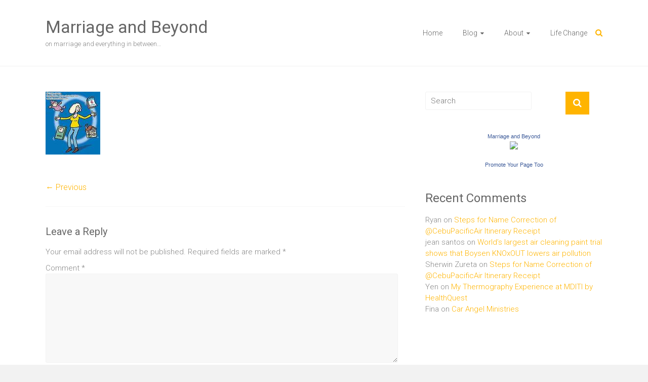

--- FILE ---
content_type: text/html; charset=UTF-8
request_url: https://www.marriageandbeyond.com/2008/07/20/todays-thoughts/attachment/1397/
body_size: 57203
content:
<!DOCTYPE html>
<html lang="en-US">
<head>
	<meta charset="UTF-8">
	<meta name="viewport" content="width=device-width, initial-scale=1">
	<link rel="profile" href="https://gmpg.org/xfn/11">
	<meta name='robots' content='index, follow, max-image-preview:large, max-snippet:-1, max-video-preview:-1' />

	<!-- This site is optimized with the Yoast SEO plugin v26.7 - https://yoast.com/wordpress/plugins/seo/ -->
	<title>- Marriage and Beyond</title>
	<link rel="canonical" href="https://www.marriageandbeyond.com/2008/07/20/todays-thoughts/attachment/1397/" />
	<meta property="og:locale" content="en_US" />
	<meta property="og:type" content="article" />
	<meta property="og:title" content="- Marriage and Beyond" />
	<meta property="og:url" content="https://www.marriageandbeyond.com/2008/07/20/todays-thoughts/attachment/1397/" />
	<meta property="og:site_name" content="Marriage and Beyond" />
	<meta property="og:image" content="https://www.marriageandbeyond.com/2008/07/20/todays-thoughts/attachment/1397" />
	<meta property="og:image:width" content="108" />
	<meta property="og:image:height" content="124" />
	<meta property="og:image:type" content="image/jpeg" />
	<meta name="twitter:card" content="summary_large_image" />
	<script type="application/ld+json" class="yoast-schema-graph">{"@context":"https://schema.org","@graph":[{"@type":"WebPage","@id":"https://www.marriageandbeyond.com/2008/07/20/todays-thoughts/attachment/1397/","url":"https://www.marriageandbeyond.com/2008/07/20/todays-thoughts/attachment/1397/","name":"- Marriage and Beyond","isPartOf":{"@id":"https://www.marriageandbeyond.com/#website"},"primaryImageOfPage":{"@id":"https://www.marriageandbeyond.com/2008/07/20/todays-thoughts/attachment/1397/#primaryimage"},"image":{"@id":"https://www.marriageandbeyond.com/2008/07/20/todays-thoughts/attachment/1397/#primaryimage"},"thumbnailUrl":"https://www.marriageandbeyond.com/wp-content/uploads/2008/07/images13.jpg","datePublished":"2008-07-20T08:02:19+00:00","breadcrumb":{"@id":"https://www.marriageandbeyond.com/2008/07/20/todays-thoughts/attachment/1397/#breadcrumb"},"inLanguage":"en-US","potentialAction":[{"@type":"ReadAction","target":["https://www.marriageandbeyond.com/2008/07/20/todays-thoughts/attachment/1397/"]}]},{"@type":"ImageObject","inLanguage":"en-US","@id":"https://www.marriageandbeyond.com/2008/07/20/todays-thoughts/attachment/1397/#primaryimage","url":"https://www.marriageandbeyond.com/wp-content/uploads/2008/07/images13.jpg","contentUrl":"https://www.marriageandbeyond.com/wp-content/uploads/2008/07/images13.jpg","width":108,"height":124},{"@type":"BreadcrumbList","@id":"https://www.marriageandbeyond.com/2008/07/20/todays-thoughts/attachment/1397/#breadcrumb","itemListElement":[{"@type":"ListItem","position":1,"name":"Home","item":"https://www.marriageandbeyond.com/"},{"@type":"ListItem","position":2,"name":"Today&#8217;s Thoughts","item":"https://www.marriageandbeyond.com/2008/07/20/todays-thoughts/"}]},{"@type":"WebSite","@id":"https://www.marriageandbeyond.com/#website","url":"https://www.marriageandbeyond.com/","name":"Marriage and Beyond","description":"on marriage and everything in between...","publisher":{"@id":"https://www.marriageandbeyond.com/#/schema/person/77fa4ccbe4408a030f8f46c3fe87f9ff"},"potentialAction":[{"@type":"SearchAction","target":{"@type":"EntryPoint","urlTemplate":"https://www.marriageandbeyond.com/?s={search_term_string}"},"query-input":{"@type":"PropertyValueSpecification","valueRequired":true,"valueName":"search_term_string"}}],"inLanguage":"en-US"},{"@type":["Person","Organization"],"@id":"https://www.marriageandbeyond.com/#/schema/person/77fa4ccbe4408a030f8f46c3fe87f9ff","name":"Jennie","image":{"@type":"ImageObject","inLanguage":"en-US","@id":"https://www.marriageandbeyond.com/#/schema/person/image/","url":"https://www.marriageandbeyond.com/wp-content/uploads/2008/07/images13.jpg","contentUrl":"https://www.marriageandbeyond.com/wp-content/uploads/2008/07/images13.jpg","width":108,"height":124,"caption":"Jennie"},"logo":{"@id":"https://www.marriageandbeyond.com/#/schema/person/image/"},"sameAs":["https://www.marriageandbeyond.com"]}]}</script>
	<!-- / Yoast SEO plugin. -->


<link rel='dns-prefetch' href='//fonts.googleapis.com' />
<link rel="alternate" type="application/rss+xml" title="Marriage and Beyond &raquo; Feed" href="https://www.marriageandbeyond.com/feed/" />
<link rel="alternate" type="application/rss+xml" title="Marriage and Beyond &raquo; Comments Feed" href="https://www.marriageandbeyond.com/comments/feed/" />
<link rel="alternate" type="application/rss+xml" title="Marriage and Beyond &raquo;  Comments Feed" href="https://www.marriageandbeyond.com/2008/07/20/todays-thoughts/attachment/1397/feed/" />
<link rel="alternate" title="oEmbed (JSON)" type="application/json+oembed" href="https://www.marriageandbeyond.com/wp-json/oembed/1.0/embed?url=https%3A%2F%2Fwww.marriageandbeyond.com%2F2008%2F07%2F20%2Ftodays-thoughts%2Fattachment%2F1397%2F" />
<link rel="alternate" title="oEmbed (XML)" type="text/xml+oembed" href="https://www.marriageandbeyond.com/wp-json/oembed/1.0/embed?url=https%3A%2F%2Fwww.marriageandbeyond.com%2F2008%2F07%2F20%2Ftodays-thoughts%2Fattachment%2F1397%2F&#038;format=xml" />
		<!-- This site uses the Google Analytics by MonsterInsights plugin v9.11.1 - Using Analytics tracking - https://www.monsterinsights.com/ -->
		<!-- Note: MonsterInsights is not currently configured on this site. The site owner needs to authenticate with Google Analytics in the MonsterInsights settings panel. -->
					<!-- No tracking code set -->
				<!-- / Google Analytics by MonsterInsights -->
		<style id='wp-img-auto-sizes-contain-inline-css' type='text/css'>
img:is([sizes=auto i],[sizes^="auto," i]){contain-intrinsic-size:3000px 1500px}
/*# sourceURL=wp-img-auto-sizes-contain-inline-css */
</style>
<link rel='stylesheet' id='scap.flashblock-css' href='https://www.marriageandbeyond.com/wp-content/plugins/compact-wp-audio-player/css/flashblock.css?ver=6.9' type='text/css' media='all' />
<link rel='stylesheet' id='scap.player-css' href='https://www.marriageandbeyond.com/wp-content/plugins/compact-wp-audio-player/css/player.css?ver=6.9' type='text/css' media='all' />
<style id='wp-emoji-styles-inline-css' type='text/css'>

	img.wp-smiley, img.emoji {
		display: inline !important;
		border: none !important;
		box-shadow: none !important;
		height: 1em !important;
		width: 1em !important;
		margin: 0 0.07em !important;
		vertical-align: -0.1em !important;
		background: none !important;
		padding: 0 !important;
	}
/*# sourceURL=wp-emoji-styles-inline-css */
</style>
<link rel='stylesheet' id='contact-form-7-css' href='https://www.marriageandbeyond.com/wp-content/plugins/contact-form-7/includes/css/styles.css?ver=6.1.4' type='text/css' media='all' />
<link rel='stylesheet' id='ample-bxslider-css' href='https://www.marriageandbeyond.com/wp-content/themes/ample/js/jquery.bxslider/jquery.bxslider.css?ver=4.1.2' type='text/css' media='all' />
<link rel='stylesheet' id='ample-google-fonts-css' href='//fonts.googleapis.com/css?family=Roboto%3A400%2C300&#038;ver=6.9' type='text/css' media='all' />
<link rel='stylesheet' id='ample-fontawesome-css' href='https://www.marriageandbeyond.com/wp-content/themes/ample/font-awesome/css/font-awesome.min.css?ver=4.7.0' type='text/css' media='all' />
<link rel='stylesheet' id='ample-style-css' href='https://www.marriageandbeyond.com/wp-content/themes/ample/style.css?ver=6.9' type='text/css' media='all' />
<script type="text/javascript" src="https://www.marriageandbeyond.com/wp-content/plugins/compact-wp-audio-player/js/soundmanager2-nodebug-jsmin.js?ver=6.9" id="scap.soundmanager2-js"></script>
<script type="text/javascript" src="https://www.marriageandbeyond.com/wp-includes/js/jquery/jquery.min.js?ver=3.7.1" id="jquery-core-js"></script>
<script type="text/javascript" src="https://www.marriageandbeyond.com/wp-includes/js/jquery/jquery-migrate.min.js?ver=3.4.1" id="jquery-migrate-js"></script>
<link rel="https://api.w.org/" href="https://www.marriageandbeyond.com/wp-json/" /><link rel="alternate" title="JSON" type="application/json" href="https://www.marriageandbeyond.com/wp-json/wp/v2/media/1397" /><link rel="EditURI" type="application/rsd+xml" title="RSD" href="https://www.marriageandbeyond.com/xmlrpc.php?rsd" />
<meta name="generator" content="WordPress 6.9" />
<link rel='shortlink' href='https://www.marriageandbeyond.com/?p=1397' />
			<meta property="fb:pages" content="153830756574" />
			<link rel="pingback" href="https://www.marriageandbeyond.com/xmlrpc.php"><style type="text/css">.recentcomments a{display:inline !important;padding:0 !important;margin:0 !important;}</style>		<style type="text/css">.main-navigation .menu>ul>li.current_page_ancestor,.main-navigation .menu>ul>li.current_page_item,.main-navigation .menu>ul>li:hover,.main-navigation ul.menu>li.current-menu-ancestor,.main-navigation ul.menu>li.current-menu-item,.main-navigation ul.menu>li:hover,blockquote,.services-header h2,.slider-button:hover,.portfolio-button:hover,.call-to-action-button:hover,.read-btn a:hover, .single-page p a:hover, .single-page p a:hover,.read-btn a{border-color :#ffb400}a,.big-slider .entry-title a:hover,.main-navigation :hover,
.main-navigation li.menu-item-has-children:hover>a:after,.main-navigation li.page_item_has_children:hover>a:after,.main-navigation ul li ul li a:hover,.main-navigation ul li ul li:hover>a,.main-navigation ul li.current-menu-ancestor a,.main-navigation ul li.current-menu-ancestor a:after,.main-navigation ul li.current-menu-item a,.main-navigation ul li.current-menu-item a:after,.main-navigation ul li.current-menu-item ul li a:hover,.main-navigation ul li.current_page_ancestor a,.main-navigation ul li.current_page_ancestor a:after,.main-navigation ul li.current_page_item a,.main-navigation ul li.current_page_item a:after,.main-navigation ul li:hover>a,.main-navigation ul.menu li.current-menu-ancestor ul li.current-menu-item> a,#secondary .widget li a,#tertiary .widget li a,.fa.search-top,.widget_service_block h5 a:hover,.single-post-content a,.single-post-content .entry-title a:hover,.single-header h2,.single-page p a,.single-service span i,#colophon .copyright-info a:hover,#colophon .footer-nav ul li a:hover,#colophon a:hover,.comment .comment-reply-link:before,.comments-area article header .comment-edit-link:before,.copyright-info ul li a:hover,.footer-widgets-area a:hover,.menu-toggle:before,a#scroll-up i{color:#ffb400}#site-title a:hover,.hentry .entry-title a:hover,#comments i,.comments-area .comment-author-link a:hover,.comments-area a.comment-edit-link:hover,.comments-area a.comment-permalink:hover,.comments-area article header cite a:hover,.entry-meta .fa,.entry-meta a:hover,.nav-next a,.nav-previous a,.next a,.previous a{color:#ffb400}.ample-button,button,input[type=button],input[type=reset],input[type=submit],.comments-area .comment-author-link span,.slide-next,.slide-prev,.header-post-title-container,.read-btn a:hover,.single-service:hover .icons,.moving-box a,.slider-button:hover,.portfolio-button:hover,.call-to-action-button:hover,.ample-button, input[type="reset"], input[type="button"], input[type="submit"], button{background-color:#ffb400}.ample-button:hover, input[type="reset"]:hover, input[type="button"]:hover, input[type="submit"]:hover, button:hover{background-color:#cd8200} .read-btn a:hover,.single-page p a:hover,.single-page p a:hover,.previous a:hover, .next a:hover,.tags a:hover,.fa.search-top:hover{color:#cd8200}.single-service:hover .icons, .moving-box a{background:rgba(255,180,0, 0.85)}.read-btn a:hover{color:#ffffff}.woocommerce ul.products li.product .onsale,.woocommerce span.onsale,.woocommerce #respond input#submit, .woocommerce a.button, .woocommerce button.button, .woocommerce input.button, .woocommerce #respond input#submit.alt, .woocommerce a.button.alt, .woocommerce button.button.alt, .woocommerce input.button.alt{ background-color: #ffb400;}.woocommerce ul.products li.product .price .amount, .entry-summary .price .amount,
	.woocommerce .woocommerce-message::before{color: #ffb400;} .woocommerce .woocommerce-message{border-top-color: #ffb400;}.better-responsive-menu .sub-toggle{background:#cd8200}</style>
		
<script type='text/javascript' src='https://www.marriageandbeyond.com/wp-content/plugins/wp-spamshield/js/jscripts.php'></script> 
</head>

<body data-rsssl=1 class="attachment wp-singular attachment-template-default single single-attachment postid-1397 attachmentid-1397 attachment-jpeg wp-embed-responsive wp-theme-ample  better-responsive-menu wide">


<div id="page" class="hfeed site">
	<a class="skip-link screen-reader-text" href="#main">Skip to content</a>

		<header id="masthead" class="site-header " role="banner">
		<div class="header">
			
			<div class="main-head-wrap inner-wrap clearfix">
				<div id="header-left-section">
										<div id="header-text" class="">
													<h3 id="site-title">
								<a href="https://www.marriageandbeyond.com/" title="Marriage and Beyond" rel="home">Marriage and Beyond</a>
							</h3>
													<p id="site-description">on marriage and everything in between&#8230;</p>
											</div>
				</div><!-- #header-left-section -->

				<div id="header-right-section">
					<nav id="site-navigation" class="main-navigation" role="navigation">
						<p class="menu-toggle"></p>
						<div class="menu-mab-container"><ul id="menu-mab" class="menu menu-primary-container"><li id="menu-item-16316" class="menu-item menu-item-type-custom menu-item-object-custom menu-item-home menu-item-16316"><a href="https://www.marriageandbeyond.com">Home</a></li>
<li id="menu-item-15055" class="menu-item menu-item-type-post_type menu-item-object-page menu-item-has-children menu-item-15055"><a href="https://www.marriageandbeyond.com/blog/">Blog</a>
<ul class="sub-menu">
	<li id="menu-item-15057" class="menu-item menu-item-type-post_type menu-item-object-page menu-item-15057"><a href="https://www.marriageandbeyond.com/philstar-unblogged-articles-by-marriage-and-beyond/">Philstar Unblogged</a></li>
</ul>
</li>
<li id="menu-item-15061" class="menu-item menu-item-type-post_type menu-item-object-page menu-item-has-children menu-item-15061"><a href="https://www.marriageandbeyond.com/about/">About</a>
<ul class="sub-menu">
	<li id="menu-item-15058" class="menu-item menu-item-type-post_type menu-item-object-page menu-item-15058"><a href="https://www.marriageandbeyond.com/contact/">Contact</a></li>
	<li id="menu-item-15059" class="menu-item menu-item-type-post_type menu-item-object-page menu-item-15059"><a href="https://www.marriageandbeyond.com/privacy-policy/">Privacy Policy</a></li>
</ul>
</li>
<li id="menu-item-15060" class="menu-item menu-item-type-post_type menu-item-object-page menu-item-15060"><a href="https://www.marriageandbeyond.com/life-change/">Life Change</a></li>
</ul></div>					</nav>
					<i class="fa fa-search search-top"></i>
					<div class="search-form-top">
						
<form action="https://www.marriageandbeyond.com/" class="search-form searchform clearfix" method="get">
   <div class="search-wrap">
      <input type="text" placeholder="Search" class="s field" name="s">
      <button class="search-icon" type="submit"></button>
   </div>
</form><!-- .searchform -->					</div>
				</div>
			</div><!-- .main-head-wrap -->
					</div><!-- .header -->
	</header><!-- end of header -->
	<div class="main-wrapper" id="main">

		
	<div class="single-page clearfix">
		<div class="inner-wrap">
			<div id="primary">
				<div id="content">

					
						
<article id="post-1397" class="post-1397 attachment type-attachment status-inherit hentry">
   
   
   <div class="entry-content">
      <p class="attachment"><a href='https://www.marriageandbeyond.com/wp-content/uploads/2008/07/images13.jpg'><img decoding="async" width="108" height="124" src="https://www.marriageandbeyond.com/wp-content/uploads/2008/07/images13.jpg" class="attachment-medium size-medium" alt="" /></a></p>
<div class="extra-hatom-entry-title"><span class="entry-title"></span></div>   </div>

   </article>
						
      <ul class="default-wp-page clearfix">
         <li class="previous"><a href='https://www.marriageandbeyond.com/2008/07/20/todays-thoughts/attachment/1396/'>&larr; Previous</a></li>
         <li class="next"></li>
      </ul>
   
						
						
						
<div id="comments" class="comments-area">

   
   
   
   	<div id="respond" class="comment-respond">
		<h3 id="reply-title" class="comment-reply-title">Leave a Reply <small><a rel="nofollow" id="cancel-comment-reply-link" href="/2008/07/20/todays-thoughts/attachment/1397/#respond" style="display:none;">Cancel reply</a></small></h3><form action="https://www.marriageandbeyond.com/wp-comments-post.php" method="post" id="commentform" class="comment-form"><p class="comment-notes"><span id="email-notes">Your email address will not be published.</span> <span class="required-field-message">Required fields are marked <span class="required">*</span></span></p><p class="comment-form-comment"><label for="comment">Comment <span class="required">*</span></label> <textarea id="comment" name="comment" cols="45" rows="8" maxlength="65525" required></textarea></p><p class="comment-form-author"><label for="author">Name <span class="required">*</span></label> <input id="author" name="author" type="text" value="" size="30" maxlength="245" autocomplete="name" required /></p>
<p class="comment-form-email"><label for="email">Email <span class="required">*</span></label> <input id="email" name="email" type="email" value="" size="30" maxlength="100" aria-describedby="email-notes" autocomplete="email" required /></p>
<p class="comment-form-url"><label for="url">Website</label> <input id="url" name="url" type="url" value="" size="30" maxlength="200" autocomplete="url" /></p>
<p class="form-submit"><input name="submit" type="submit" id="submit" class="submit" value="Post Comment" /> <input type='hidden' name='comment_post_ID' value='1397' id='comment_post_ID' />
<input type='hidden' name='comment_parent' id='comment_parent' value='0' />
</p><p style="display: none;"><input type="hidden" id="akismet_comment_nonce" name="akismet_comment_nonce" value="d712af8563" /></p>
<noscript><input type="hidden" name="JS04X7" value="NS1" /></noscript>
<noscript><p><strong>Currently you have JavaScript disabled. In order to post comments, please make sure JavaScript and Cookies are enabled, and reload the page.</strong> <a href="http://enable-javascript.com/" rel="nofollow external" >Click here for instructions on how to enable JavaScript in your browser.</a></p></noscript>
<p style="display: none !important;" class="akismet-fields-container" data-prefix="ak_"><label>&#916;<textarea name="ak_hp_textarea" cols="45" rows="8" maxlength="100"></textarea></label><input type="hidden" id="ak_js_1" name="ak_js" value="113"/><script>document.getElementById( "ak_js_1" ).setAttribute( "value", ( new Date() ).getTime() );</script></p></form>	</div><!-- #respond -->
	<p class="akismet_comment_form_privacy_notice">This site uses Akismet to reduce spam. <a href="https://akismet.com/privacy/" target="_blank" rel="nofollow noopener">Learn how your comment data is processed.</a></p></div><!-- #comments -->									</div>
							</div>

			
<div id="secondary" class="sidebar">
   <section id="search-3" class="widget widget_search">
<form action="https://www.marriageandbeyond.com/" class="search-form searchform clearfix" method="get">
   <div class="search-wrap">
      <input type="text" placeholder="Search" class="s field" name="s">
      <button class="search-icon" type="submit"></button>
   </div>
</form><!-- .searchform --></section><section id="text-347898415" class="widget widget_text">			<div class="textwidget"><center><!-- Facebook Badge START --><a href="http://www.facebook.com/pages/Marriage-and-Beyond/153830756574" title="Marriage and Beyond" target="_TOP" style="font-family: &quot;lucida grande&quot;,tahoma,verdana,arial,sans-serif; font-size: 11px; font-variant: normal; font-style: normal; font-weight: normal; color: #3B5998; text-decoration: none;">Marriage and Beyond</a><br/><a href="http://www.facebook.com/pages/Marriage-and-Beyond/153830756574" title="Marriage and Beyond" target="_TOP"><img src="https://badge.facebook.com/badge/153830756574.3186.541615195.png" width="120" height="247" style="border: 0px;" /></a><br/><a href="http://www.facebook.com/business/dashboard/" title="Make your own badge!" target="_TOP" style="font-family: &quot;lucida grande&quot;,tahoma,verdana,arial,sans-serif; font-size: 11px; font-variant: normal; font-style: normal; font-weight: normal; color: #3B5998; text-decoration: none;">Promote Your Page Too</a><!-- Facebook Badge END --></center></div>
		</section><section id="recent-comments-2" class="widget widget_recent_comments"><h3 class="widget-title">Recent Comments</h3><ul id="recentcomments"><li class="recentcomments"><span class="comment-author-link">Ryan</span> on <a href="https://www.marriageandbeyond.com/2013/01/14/steps-for-name-correction-of-cebu-pacific-itinerary-receipt/comment-page-1/#comment-757110">Steps for Name Correction of @CebuPacificAir Itinerary Receipt</a></li><li class="recentcomments"><span class="comment-author-link">jean santos</span> on <a href="https://www.marriageandbeyond.com/2009/11/13/world%e2%80%99s-largest-air-cleaning-paint-trial-shows-that-boysen-knoxout-lowers-air-pollution/comment-page-1/#comment-757109">World’s largest air cleaning paint trial shows that Boysen KNOxOUT lowers air pollution</a></li><li class="recentcomments"><span class="comment-author-link">Sherwin Zureta</span> on <a href="https://www.marriageandbeyond.com/2013/01/14/steps-for-name-correction-of-cebu-pacific-itinerary-receipt/comment-page-1/#comment-757108">Steps for Name Correction of @CebuPacificAir Itinerary Receipt</a></li><li class="recentcomments"><span class="comment-author-link">Yen</span> on <a href="https://www.marriageandbeyond.com/2018/02/02/my-thermography-experience-at-mditi-by-healthquest/comment-page-1/#comment-757105">My Thermography Experience at MDITI by HealthQuest</a></li><li class="recentcomments"><span class="comment-author-link">Fina</span> on <a href="https://www.marriageandbeyond.com/2008/02/04/car-angel-ministries/comment-page-1/#comment-757104">Car Angel Ministries</a></li></ul></section></div>
		</div><!-- .inner-wrap -->
	</div><!-- .single-page -->

	      </div><!-- .main-wrapper -->

      <footer id="colophon">
         <div class="inner-wrap">
            
<div class="footer-widgets-wrapper">
   <div class="footer-widgets-area clearfix">
      <div class="footer-box tg-one-fourth tg-column-odd">
         <section id="categories-3" class="widget widget_categories"><h5 class="widget-title">Categories</h5><form action="https://www.marriageandbeyond.com" method="get"><label class="screen-reader-text" for="cat">Categories</label><select  name='cat' id='cat' class='postform'>
	<option value='-1'>Select Category</option>
	<option class="level-0" value="1351">Advocacy</option>
	<option class="level-0" value="352">Arts &amp; Humanities</option>
	<option class="level-0" value="5205">automotive</option>
	<option class="level-0" value="2733">Baby Things</option>
	<option class="level-0" value="74">Baby Things Review</option>
	<option class="level-0" value="4764">Blog Giveaway</option>
	<option class="level-0" value="5535">Blogging</option>
	<option class="level-0" value="64">Book &amp; Movie Review</option>
	<option class="level-0" value="6101">Breastfeeding</option>
	<option class="level-0" value="6162">Budget</option>
	<option class="level-0" value="191">Business &amp; Economy</option>
	<option class="level-0" value="40">Celebration</option>
	<option class="level-0" value="31">Child Care</option>
	<option class="level-0" value="21">Commitment</option>
	<option class="level-0" value="431">Conflict</option>
	<option class="level-0" value="35">Controversial</option>
	<option class="level-0" value="116">Culture &amp; Environment</option>
	<option class="level-0" value="6143">Current Events</option>
	<option class="level-0" value="5283">Discipline</option>
	<option class="level-0" value="210">Education</option>
	<option class="level-0" value="408">Entertainment</option>
	<option class="level-0" value="1435">Events</option>
	<option class="level-0" value="6163">Faith</option>
	<option class="level-0" value="14">Family</option>
	<option class="level-0" value="6132">Family Pets</option>
	<option class="level-0" value="6144">Farming</option>
	<option class="level-0" value="6167">Finance</option>
	<option class="level-0" value="5203">Fitness</option>
	<option class="level-0" value="2070">Foodies/Restaurants</option>
	<option class="level-0" value="175">Friends</option>
	<option class="level-0" value="303">Gadgets, Computers &amp; Internet</option>
	<option class="level-0" value="2862">Guest Post</option>
	<option class="level-0" value="49">Health</option>
	<option class="level-0" value="6096">History</option>
	<option class="level-0" value="199">Home</option>
	<option class="level-0" value="5050">Home Decorating</option>
	<option class="level-0" value="779">Home Finances</option>
	<option class="level-0" value="5072">Home Improvement</option>
	<option class="level-0" value="6159">Home Life</option>
	<option class="level-0" value="516">Homeschool</option>
	<option class="level-0" value="6100">Hotels/Accommodation</option>
	<option class="level-0" value="6118">Inspirational</option>
	<option class="level-0" value="1408">kefir</option>
	<option class="level-0" value="4746">Kid Stuff</option>
	<option class="level-0" value="5258">Kid&#8217;s Health</option>
	<option class="level-0" value="6161">Kitchen</option>
	<option class="level-0" value="6097">Legal</option>
	<option class="level-0" value="6078">Lifestyle</option>
	<option class="level-0" value="20">Marriage</option>
	<option class="level-0" value="163">Meme</option>
	<option class="level-0" value="19">Milestones</option>
	<option class="level-0" value="509">Ministry</option>
	<option class="level-0" value="4721">Misc</option>
	<option class="level-0" value="174">music</option>
	<option class="level-0" value="4609">Nutrition</option>
	<option class="level-0" value="69">Parenting</option>
	<option class="level-0" value="6158">Pets</option>
	<option class="level-0" value="5973">PhilStar.com</option>
	<option class="level-0" value="16">photography</option>
	<option class="level-0" value="5">Pregnancy</option>
	<option class="level-0" value="5838">Promo</option>
	<option class="level-0" value="55">Recipes</option>
	<option class="level-0" value="5204">Recreation</option>
	<option class="level-0" value="267">Recreation &amp; Sports</option>
	<option class="level-0" value="120">relationships</option>
	<option class="level-0" value="2935">Science</option>
	<option class="level-0" value="192">Society &amp; Culture</option>
	<option class="level-0" value="42">Spirituality</option>
	<option class="level-0" value="6121">Sports</option>
	<option class="level-0" value="6099">Staycations</option>
	<option class="level-0" value="140">Survey</option>
	<option class="level-0" value="10">This &amp; That</option>
	<option class="level-0" value="682">Travel/Destinations</option>
	<option class="level-0" value="1">Uncategorized</option>
	<option class="level-0" value="4383">Weddings</option>
	<option class="level-0" value="6079">Wellness</option>
	<option class="level-0" value="592">Wordless Wednesday</option>
</select>
</form><script type="text/javascript">
/* <![CDATA[ */

( ( dropdownId ) => {
	const dropdown = document.getElementById( dropdownId );
	function onSelectChange() {
		setTimeout( () => {
			if ( 'escape' === dropdown.dataset.lastkey ) {
				return;
			}
			if ( dropdown.value && parseInt( dropdown.value ) > 0 && dropdown instanceof HTMLSelectElement ) {
				dropdown.parentElement.submit();
			}
		}, 250 );
	}
	function onKeyUp( event ) {
		if ( 'Escape' === event.key ) {
			dropdown.dataset.lastkey = 'escape';
		} else {
			delete dropdown.dataset.lastkey;
		}
	}
	function onClick() {
		delete dropdown.dataset.lastkey;
	}
	dropdown.addEventListener( 'keyup', onKeyUp );
	dropdown.addEventListener( 'click', onClick );
	dropdown.addEventListener( 'change', onSelectChange );
})( "cat" );

//# sourceURL=WP_Widget_Categories%3A%3Awidget
/* ]]> */
</script>
</section>      </div>
      <div class="footer-box tg-one-fourth tg-column-even">
         <section id="archives-2" class="widget widget_archive"><h5 class="widget-title">Archives</h5>		<label class="screen-reader-text" for="archives-dropdown-2">Archives</label>
		<select id="archives-dropdown-2" name="archive-dropdown">
			
			<option value="">Select Month</option>
				<option value='https://www.marriageandbeyond.com/2026/01/'> January 2026 </option>
	<option value='https://www.marriageandbeyond.com/2025/11/'> November 2025 </option>
	<option value='https://www.marriageandbeyond.com/2025/08/'> August 2025 </option>
	<option value='https://www.marriageandbeyond.com/2024/09/'> September 2024 </option>
	<option value='https://www.marriageandbeyond.com/2024/07/'> July 2024 </option>
	<option value='https://www.marriageandbeyond.com/2024/03/'> March 2024 </option>
	<option value='https://www.marriageandbeyond.com/2023/12/'> December 2023 </option>
	<option value='https://www.marriageandbeyond.com/2023/04/'> April 2023 </option>
	<option value='https://www.marriageandbeyond.com/2023/03/'> March 2023 </option>
	<option value='https://www.marriageandbeyond.com/2023/02/'> February 2023 </option>
	<option value='https://www.marriageandbeyond.com/2023/01/'> January 2023 </option>
	<option value='https://www.marriageandbeyond.com/2022/12/'> December 2022 </option>
	<option value='https://www.marriageandbeyond.com/2022/11/'> November 2022 </option>
	<option value='https://www.marriageandbeyond.com/2022/10/'> October 2022 </option>
	<option value='https://www.marriageandbeyond.com/2022/09/'> September 2022 </option>
	<option value='https://www.marriageandbeyond.com/2022/08/'> August 2022 </option>
	<option value='https://www.marriageandbeyond.com/2022/07/'> July 2022 </option>
	<option value='https://www.marriageandbeyond.com/2022/05/'> May 2022 </option>
	<option value='https://www.marriageandbeyond.com/2022/04/'> April 2022 </option>
	<option value='https://www.marriageandbeyond.com/2022/03/'> March 2022 </option>
	<option value='https://www.marriageandbeyond.com/2022/02/'> February 2022 </option>
	<option value='https://www.marriageandbeyond.com/2021/12/'> December 2021 </option>
	<option value='https://www.marriageandbeyond.com/2021/11/'> November 2021 </option>
	<option value='https://www.marriageandbeyond.com/2021/09/'> September 2021 </option>
	<option value='https://www.marriageandbeyond.com/2021/08/'> August 2021 </option>
	<option value='https://www.marriageandbeyond.com/2021/06/'> June 2021 </option>
	<option value='https://www.marriageandbeyond.com/2021/04/'> April 2021 </option>
	<option value='https://www.marriageandbeyond.com/2021/01/'> January 2021 </option>
	<option value='https://www.marriageandbeyond.com/2020/12/'> December 2020 </option>
	<option value='https://www.marriageandbeyond.com/2020/11/'> November 2020 </option>
	<option value='https://www.marriageandbeyond.com/2020/10/'> October 2020 </option>
	<option value='https://www.marriageandbeyond.com/2020/09/'> September 2020 </option>
	<option value='https://www.marriageandbeyond.com/2020/08/'> August 2020 </option>
	<option value='https://www.marriageandbeyond.com/2020/07/'> July 2020 </option>
	<option value='https://www.marriageandbeyond.com/2020/06/'> June 2020 </option>
	<option value='https://www.marriageandbeyond.com/2020/05/'> May 2020 </option>
	<option value='https://www.marriageandbeyond.com/2020/04/'> April 2020 </option>
	<option value='https://www.marriageandbeyond.com/2020/02/'> February 2020 </option>
	<option value='https://www.marriageandbeyond.com/2020/01/'> January 2020 </option>
	<option value='https://www.marriageandbeyond.com/2019/12/'> December 2019 </option>
	<option value='https://www.marriageandbeyond.com/2019/11/'> November 2019 </option>
	<option value='https://www.marriageandbeyond.com/2019/10/'> October 2019 </option>
	<option value='https://www.marriageandbeyond.com/2019/09/'> September 2019 </option>
	<option value='https://www.marriageandbeyond.com/2019/08/'> August 2019 </option>
	<option value='https://www.marriageandbeyond.com/2019/07/'> July 2019 </option>
	<option value='https://www.marriageandbeyond.com/2019/06/'> June 2019 </option>
	<option value='https://www.marriageandbeyond.com/2019/05/'> May 2019 </option>
	<option value='https://www.marriageandbeyond.com/2019/04/'> April 2019 </option>
	<option value='https://www.marriageandbeyond.com/2019/03/'> March 2019 </option>
	<option value='https://www.marriageandbeyond.com/2019/02/'> February 2019 </option>
	<option value='https://www.marriageandbeyond.com/2019/01/'> January 2019 </option>
	<option value='https://www.marriageandbeyond.com/2018/12/'> December 2018 </option>
	<option value='https://www.marriageandbeyond.com/2018/11/'> November 2018 </option>
	<option value='https://www.marriageandbeyond.com/2018/10/'> October 2018 </option>
	<option value='https://www.marriageandbeyond.com/2018/09/'> September 2018 </option>
	<option value='https://www.marriageandbeyond.com/2018/08/'> August 2018 </option>
	<option value='https://www.marriageandbeyond.com/2018/07/'> July 2018 </option>
	<option value='https://www.marriageandbeyond.com/2018/06/'> June 2018 </option>
	<option value='https://www.marriageandbeyond.com/2018/05/'> May 2018 </option>
	<option value='https://www.marriageandbeyond.com/2018/04/'> April 2018 </option>
	<option value='https://www.marriageandbeyond.com/2018/03/'> March 2018 </option>
	<option value='https://www.marriageandbeyond.com/2018/02/'> February 2018 </option>
	<option value='https://www.marriageandbeyond.com/2018/01/'> January 2018 </option>
	<option value='https://www.marriageandbeyond.com/2017/12/'> December 2017 </option>
	<option value='https://www.marriageandbeyond.com/2017/11/'> November 2017 </option>
	<option value='https://www.marriageandbeyond.com/2017/10/'> October 2017 </option>
	<option value='https://www.marriageandbeyond.com/2017/09/'> September 2017 </option>
	<option value='https://www.marriageandbeyond.com/2017/08/'> August 2017 </option>
	<option value='https://www.marriageandbeyond.com/2017/07/'> July 2017 </option>
	<option value='https://www.marriageandbeyond.com/2017/06/'> June 2017 </option>
	<option value='https://www.marriageandbeyond.com/2017/05/'> May 2017 </option>
	<option value='https://www.marriageandbeyond.com/2017/04/'> April 2017 </option>
	<option value='https://www.marriageandbeyond.com/2017/03/'> March 2017 </option>
	<option value='https://www.marriageandbeyond.com/2017/02/'> February 2017 </option>
	<option value='https://www.marriageandbeyond.com/2017/01/'> January 2017 </option>
	<option value='https://www.marriageandbeyond.com/2016/12/'> December 2016 </option>
	<option value='https://www.marriageandbeyond.com/2016/11/'> November 2016 </option>
	<option value='https://www.marriageandbeyond.com/2016/10/'> October 2016 </option>
	<option value='https://www.marriageandbeyond.com/2016/09/'> September 2016 </option>
	<option value='https://www.marriageandbeyond.com/2016/08/'> August 2016 </option>
	<option value='https://www.marriageandbeyond.com/2016/07/'> July 2016 </option>
	<option value='https://www.marriageandbeyond.com/2016/06/'> June 2016 </option>
	<option value='https://www.marriageandbeyond.com/2016/05/'> May 2016 </option>
	<option value='https://www.marriageandbeyond.com/2016/04/'> April 2016 </option>
	<option value='https://www.marriageandbeyond.com/2016/03/'> March 2016 </option>
	<option value='https://www.marriageandbeyond.com/2016/02/'> February 2016 </option>
	<option value='https://www.marriageandbeyond.com/2016/01/'> January 2016 </option>
	<option value='https://www.marriageandbeyond.com/2015/12/'> December 2015 </option>
	<option value='https://www.marriageandbeyond.com/2015/11/'> November 2015 </option>
	<option value='https://www.marriageandbeyond.com/2015/10/'> October 2015 </option>
	<option value='https://www.marriageandbeyond.com/2015/09/'> September 2015 </option>
	<option value='https://www.marriageandbeyond.com/2015/08/'> August 2015 </option>
	<option value='https://www.marriageandbeyond.com/2015/07/'> July 2015 </option>
	<option value='https://www.marriageandbeyond.com/2015/06/'> June 2015 </option>
	<option value='https://www.marriageandbeyond.com/2015/05/'> May 2015 </option>
	<option value='https://www.marriageandbeyond.com/2015/04/'> April 2015 </option>
	<option value='https://www.marriageandbeyond.com/2015/03/'> March 2015 </option>
	<option value='https://www.marriageandbeyond.com/2015/02/'> February 2015 </option>
	<option value='https://www.marriageandbeyond.com/2015/01/'> January 2015 </option>
	<option value='https://www.marriageandbeyond.com/2014/12/'> December 2014 </option>
	<option value='https://www.marriageandbeyond.com/2014/11/'> November 2014 </option>
	<option value='https://www.marriageandbeyond.com/2014/10/'> October 2014 </option>
	<option value='https://www.marriageandbeyond.com/2014/09/'> September 2014 </option>
	<option value='https://www.marriageandbeyond.com/2014/08/'> August 2014 </option>
	<option value='https://www.marriageandbeyond.com/2014/07/'> July 2014 </option>
	<option value='https://www.marriageandbeyond.com/2014/06/'> June 2014 </option>
	<option value='https://www.marriageandbeyond.com/2014/05/'> May 2014 </option>
	<option value='https://www.marriageandbeyond.com/2014/04/'> April 2014 </option>
	<option value='https://www.marriageandbeyond.com/2014/03/'> March 2014 </option>
	<option value='https://www.marriageandbeyond.com/2014/02/'> February 2014 </option>
	<option value='https://www.marriageandbeyond.com/2014/01/'> January 2014 </option>
	<option value='https://www.marriageandbeyond.com/2013/12/'> December 2013 </option>
	<option value='https://www.marriageandbeyond.com/2013/11/'> November 2013 </option>
	<option value='https://www.marriageandbeyond.com/2013/10/'> October 2013 </option>
	<option value='https://www.marriageandbeyond.com/2013/09/'> September 2013 </option>
	<option value='https://www.marriageandbeyond.com/2013/08/'> August 2013 </option>
	<option value='https://www.marriageandbeyond.com/2013/07/'> July 2013 </option>
	<option value='https://www.marriageandbeyond.com/2013/06/'> June 2013 </option>
	<option value='https://www.marriageandbeyond.com/2013/05/'> May 2013 </option>
	<option value='https://www.marriageandbeyond.com/2013/04/'> April 2013 </option>
	<option value='https://www.marriageandbeyond.com/2013/03/'> March 2013 </option>
	<option value='https://www.marriageandbeyond.com/2013/02/'> February 2013 </option>
	<option value='https://www.marriageandbeyond.com/2013/01/'> January 2013 </option>
	<option value='https://www.marriageandbeyond.com/2012/12/'> December 2012 </option>
	<option value='https://www.marriageandbeyond.com/2012/11/'> November 2012 </option>
	<option value='https://www.marriageandbeyond.com/2012/10/'> October 2012 </option>
	<option value='https://www.marriageandbeyond.com/2012/09/'> September 2012 </option>
	<option value='https://www.marriageandbeyond.com/2012/08/'> August 2012 </option>
	<option value='https://www.marriageandbeyond.com/2012/07/'> July 2012 </option>
	<option value='https://www.marriageandbeyond.com/2012/06/'> June 2012 </option>
	<option value='https://www.marriageandbeyond.com/2012/05/'> May 2012 </option>
	<option value='https://www.marriageandbeyond.com/2012/04/'> April 2012 </option>
	<option value='https://www.marriageandbeyond.com/2012/03/'> March 2012 </option>
	<option value='https://www.marriageandbeyond.com/2012/02/'> February 2012 </option>
	<option value='https://www.marriageandbeyond.com/2012/01/'> January 2012 </option>
	<option value='https://www.marriageandbeyond.com/2011/12/'> December 2011 </option>
	<option value='https://www.marriageandbeyond.com/2011/11/'> November 2011 </option>
	<option value='https://www.marriageandbeyond.com/2011/10/'> October 2011 </option>
	<option value='https://www.marriageandbeyond.com/2011/09/'> September 2011 </option>
	<option value='https://www.marriageandbeyond.com/2011/08/'> August 2011 </option>
	<option value='https://www.marriageandbeyond.com/2011/07/'> July 2011 </option>
	<option value='https://www.marriageandbeyond.com/2011/06/'> June 2011 </option>
	<option value='https://www.marriageandbeyond.com/2011/05/'> May 2011 </option>
	<option value='https://www.marriageandbeyond.com/2011/04/'> April 2011 </option>
	<option value='https://www.marriageandbeyond.com/2011/03/'> March 2011 </option>
	<option value='https://www.marriageandbeyond.com/2011/02/'> February 2011 </option>
	<option value='https://www.marriageandbeyond.com/2011/01/'> January 2011 </option>
	<option value='https://www.marriageandbeyond.com/2010/12/'> December 2010 </option>
	<option value='https://www.marriageandbeyond.com/2010/11/'> November 2010 </option>
	<option value='https://www.marriageandbeyond.com/2010/10/'> October 2010 </option>
	<option value='https://www.marriageandbeyond.com/2010/09/'> September 2010 </option>
	<option value='https://www.marriageandbeyond.com/2010/08/'> August 2010 </option>
	<option value='https://www.marriageandbeyond.com/2010/07/'> July 2010 </option>
	<option value='https://www.marriageandbeyond.com/2010/06/'> June 2010 </option>
	<option value='https://www.marriageandbeyond.com/2010/05/'> May 2010 </option>
	<option value='https://www.marriageandbeyond.com/2010/04/'> April 2010 </option>
	<option value='https://www.marriageandbeyond.com/2010/03/'> March 2010 </option>
	<option value='https://www.marriageandbeyond.com/2010/02/'> February 2010 </option>
	<option value='https://www.marriageandbeyond.com/2010/01/'> January 2010 </option>
	<option value='https://www.marriageandbeyond.com/2009/12/'> December 2009 </option>
	<option value='https://www.marriageandbeyond.com/2009/11/'> November 2009 </option>
	<option value='https://www.marriageandbeyond.com/2009/10/'> October 2009 </option>
	<option value='https://www.marriageandbeyond.com/2009/09/'> September 2009 </option>
	<option value='https://www.marriageandbeyond.com/2009/08/'> August 2009 </option>
	<option value='https://www.marriageandbeyond.com/2009/07/'> July 2009 </option>
	<option value='https://www.marriageandbeyond.com/2009/06/'> June 2009 </option>
	<option value='https://www.marriageandbeyond.com/2009/05/'> May 2009 </option>
	<option value='https://www.marriageandbeyond.com/2009/04/'> April 2009 </option>
	<option value='https://www.marriageandbeyond.com/2009/03/'> March 2009 </option>
	<option value='https://www.marriageandbeyond.com/2009/02/'> February 2009 </option>
	<option value='https://www.marriageandbeyond.com/2009/01/'> January 2009 </option>
	<option value='https://www.marriageandbeyond.com/2008/12/'> December 2008 </option>
	<option value='https://www.marriageandbeyond.com/2008/11/'> November 2008 </option>
	<option value='https://www.marriageandbeyond.com/2008/10/'> October 2008 </option>
	<option value='https://www.marriageandbeyond.com/2008/09/'> September 2008 </option>
	<option value='https://www.marriageandbeyond.com/2008/08/'> August 2008 </option>
	<option value='https://www.marriageandbeyond.com/2008/07/'> July 2008 </option>
	<option value='https://www.marriageandbeyond.com/2008/06/'> June 2008 </option>
	<option value='https://www.marriageandbeyond.com/2008/05/'> May 2008 </option>
	<option value='https://www.marriageandbeyond.com/2008/04/'> April 2008 </option>
	<option value='https://www.marriageandbeyond.com/2008/03/'> March 2008 </option>
	<option value='https://www.marriageandbeyond.com/2008/02/'> February 2008 </option>
	<option value='https://www.marriageandbeyond.com/2008/01/'> January 2008 </option>
	<option value='https://www.marriageandbeyond.com/2007/12/'> December 2007 </option>
	<option value='https://www.marriageandbeyond.com/2007/11/'> November 2007 </option>
	<option value='https://www.marriageandbeyond.com/2007/10/'> October 2007 </option>
	<option value='https://www.marriageandbeyond.com/2007/09/'> September 2007 </option>
	<option value='https://www.marriageandbeyond.com/2007/07/'> July 2007 </option>
	<option value='https://www.marriageandbeyond.com/2007/06/'> June 2007 </option>
	<option value='https://www.marriageandbeyond.com/2007/05/'> May 2007 </option>
	<option value='https://www.marriageandbeyond.com/2007/04/'> April 2007 </option>
	<option value='https://www.marriageandbeyond.com/2007/03/'> March 2007 </option>
	<option value='https://www.marriageandbeyond.com/2006/12/'> December 2006 </option>
	<option value='https://www.marriageandbeyond.com/2006/11/'> November 2006 </option>
	<option value='https://www.marriageandbeyond.com/2006/09/'> September 2006 </option>
	<option value='https://www.marriageandbeyond.com/2006/08/'> August 2006 </option>
	<option value='https://www.marriageandbeyond.com/2006/07/'> July 2006 </option>
	<option value='https://www.marriageandbeyond.com/2006/05/'> May 2006 </option>
	<option value='https://www.marriageandbeyond.com/2005/09/'> September 2005 </option>
	<option value='https://www.marriageandbeyond.com/2005/04/'> April 2005 </option>
	<option value='https://www.marriageandbeyond.com/2005/03/'> March 2005 </option>

		</select>

			<script type="text/javascript">
/* <![CDATA[ */

( ( dropdownId ) => {
	const dropdown = document.getElementById( dropdownId );
	function onSelectChange() {
		setTimeout( () => {
			if ( 'escape' === dropdown.dataset.lastkey ) {
				return;
			}
			if ( dropdown.value ) {
				document.location.href = dropdown.value;
			}
		}, 250 );
	}
	function onKeyUp( event ) {
		if ( 'Escape' === event.key ) {
			dropdown.dataset.lastkey = 'escape';
		} else {
			delete dropdown.dataset.lastkey;
		}
	}
	function onClick() {
		delete dropdown.dataset.lastkey;
	}
	dropdown.addEventListener( 'keyup', onKeyUp );
	dropdown.addEventListener( 'click', onClick );
	dropdown.addEventListener( 'change', onSelectChange );
})( "archives-dropdown-2" );

//# sourceURL=WP_Widget_Archives%3A%3Awidget
/* ]]> */
</script>
</section>      </div>
      <div class="footer-box tg-one-fourth tg-after-two-blocks-clearfix tg-column-odd">
               </div>
      <div class="footer-box tg-one-fourth tg-one-fourth-last tg-column-even">
               </div>
   </div>
</div>
            <div class="footer-bottom clearfix">
               <div class="copyright-info">
                  <div class="copyright">Copyright &copy; 2026 <a href="https://www.marriageandbeyond.com/" title="Marriage and Beyond" ><span>Marriage and Beyond</span></a>. Powered by <a href="https://wordpress.org" target="_blank" title="WordPress"><span>WordPress</span></a>. Theme: Ample by <a href="https://themegrill.com/themes/ample" target="_blank" title="ThemeGrill" rel="author"><span>ThemeGrill</span></a>.</div>               </div>

               <div class="footer-nav">
                              </div>
            </div>
         </div>
      </footer>
      <a href="#masthead" id="scroll-up"><i class="fa fa-angle-up"></i></a>
   </div><!-- #page -->
   <script type="speculationrules">
{"prefetch":[{"source":"document","where":{"and":[{"href_matches":"/*"},{"not":{"href_matches":["/wp-*.php","/wp-admin/*","/wp-content/uploads/*","/wp-content/*","/wp-content/plugins/*","/wp-content/themes/ample/*","/*\\?(.+)"]}},{"not":{"selector_matches":"a[rel~=\"nofollow\"]"}},{"not":{"selector_matches":".no-prefetch, .no-prefetch a"}}]},"eagerness":"conservative"}]}
</script>

<!-- WP Audio player plugin v1.9.15 - https://www.tipsandtricks-hq.com/wordpress-audio-music-player-plugin-4556/ -->
    <script type="text/javascript">
        soundManager.useFlashBlock = true; // optional - if used, required flashblock.css
        soundManager.url = 'https://www.marriageandbeyond.com/wp-content/plugins/compact-wp-audio-player/swf/soundmanager2.swf';
        function play_mp3(flg, ids, mp3url, volume, loops)
        {
            //Check the file URL parameter value
            var pieces = mp3url.split("|");
            if (pieces.length > 1) {//We have got an .ogg file too
                mp3file = pieces[0];
                oggfile = pieces[1];
                //set the file URL to be an array with the mp3 and ogg file
                mp3url = new Array(mp3file, oggfile);
            }

            soundManager.createSound({
                id: 'btnplay_' + ids,
                volume: volume,
                url: mp3url
            });

            if (flg == 'play') {
                    soundManager.play('btnplay_' + ids, {
                    onfinish: function() {
                        if (loops == 'true') {
                            loopSound('btnplay_' + ids);
                        }
                        else {
                            document.getElementById('btnplay_' + ids).style.display = 'inline';
                            document.getElementById('btnstop_' + ids).style.display = 'none';
                        }
                    }
                });
            }
            else if (flg == 'stop') {
    //soundManager.stop('btnplay_'+ids);
                soundManager.pause('btnplay_' + ids);
            }
        }
        function show_hide(flag, ids)
        {
            if (flag == 'play') {
                document.getElementById('btnplay_' + ids).style.display = 'none';
                document.getElementById('btnstop_' + ids).style.display = 'inline';
            }
            else if (flag == 'stop') {
                document.getElementById('btnplay_' + ids).style.display = 'inline';
                document.getElementById('btnstop_' + ids).style.display = 'none';
            }
        }
        function loopSound(soundID)
        {
            window.setTimeout(function() {
                soundManager.play(soundID, {onfinish: function() {
                        loopSound(soundID);
                    }});
            }, 1);
        }
        function stop_all_tracks()
        {
            soundManager.stopAll();
            var inputs = document.getElementsByTagName("input");
            for (var i = 0; i < inputs.length; i++) {
                if (inputs[i].id.indexOf("btnplay_") == 0) {
                    inputs[i].style.display = 'inline';//Toggle the play button
                }
                if (inputs[i].id.indexOf("btnstop_") == 0) {
                    inputs[i].style.display = 'none';//Hide the stop button
                }
            }
        }
    </script>
    
<script type='text/javascript'>
/* <![CDATA[ */
r3f5x9JS=escape(document['referrer']);
hf4N='0c6be8ca88ba5909e830b3ff8a2033dd';
hf4V='31b9e3ed2ba9d4ad560373d59ddd1248';
cm4S="form[action='https://www.marriageandbeyond.com/wp-comments-post.php']";
jQuery(document).ready(function($){var e="#commentform, .comment-respond form, .comment-form, "+cm4S+", #lostpasswordform, #registerform, #loginform, #login_form, #wpss_contact_form, .wpcf7-form";$(e).submit(function(){$("<input>").attr("type","hidden").attr("name","r3f5x9JS").attr("value",r3f5x9JS).appendTo(e);$("<input>").attr("type","hidden").attr("name",hf4N).attr("value",hf4V).appendTo(e);return true;});$("#comment").attr({minlength:"15",maxlength:"15360"})});
/* ]]> */
</script> 
<script type="text/javascript" src="https://www.marriageandbeyond.com/wp-includes/js/dist/hooks.min.js?ver=dd5603f07f9220ed27f1" id="wp-hooks-js"></script>
<script type="text/javascript" src="https://www.marriageandbeyond.com/wp-includes/js/dist/i18n.min.js?ver=c26c3dc7bed366793375" id="wp-i18n-js"></script>
<script type="text/javascript" id="wp-i18n-js-after">
/* <![CDATA[ */
wp.i18n.setLocaleData( { 'text direction\u0004ltr': [ 'ltr' ] } );
//# sourceURL=wp-i18n-js-after
/* ]]> */
</script>
<script type="text/javascript" src="https://www.marriageandbeyond.com/wp-content/plugins/contact-form-7/includes/swv/js/index.js?ver=6.1.4" id="swv-js"></script>
<script type="text/javascript" id="contact-form-7-js-before">
/* <![CDATA[ */
var wpcf7 = {
    "api": {
        "root": "https:\/\/www.marriageandbeyond.com\/wp-json\/",
        "namespace": "contact-form-7\/v1"
    }
};
//# sourceURL=contact-form-7-js-before
/* ]]> */
</script>
<script type="text/javascript" src="https://www.marriageandbeyond.com/wp-content/plugins/contact-form-7/includes/js/index.js?ver=6.1.4" id="contact-form-7-js"></script>
<script type="text/javascript" src="https://www.marriageandbeyond.com/wp-includes/js/comment-reply.min.js?ver=6.9" id="comment-reply-js" async="async" data-wp-strategy="async" fetchpriority="low"></script>
<script type="text/javascript" src="https://www.marriageandbeyond.com/wp-content/themes/ample/js/theme-custom.js?ver=6.9" id="ample-custom-js"></script>
<script type="text/javascript" src="https://www.marriageandbeyond.com/wp-content/themes/ample/js/navigation.js?ver=6.9" id="ample-navigation-js"></script>
<script type="text/javascript" src="https://www.marriageandbeyond.com/wp-content/themes/ample/js/skip-link-focus-fix.js?ver=6.9" id="ample-skip-link-focus-fix-js"></script>
<script type="text/javascript" src="https://www.marriageandbeyond.com/wp-content/plugins/wp-spamshield/js/jscripts-ftr-min.js" id="wpss-jscripts-ftr-js"></script>
<script defer type="text/javascript" src="https://www.marriageandbeyond.com/wp-content/plugins/akismet/_inc/akismet-frontend.js?ver=1768355994" id="akismet-frontend-js"></script>
<script id="wp-emoji-settings" type="application/json">
{"baseUrl":"https://s.w.org/images/core/emoji/17.0.2/72x72/","ext":".png","svgUrl":"https://s.w.org/images/core/emoji/17.0.2/svg/","svgExt":".svg","source":{"concatemoji":"https://www.marriageandbeyond.com/wp-includes/js/wp-emoji-release.min.js?ver=6.9"}}
</script>
<script type="module">
/* <![CDATA[ */
/*! This file is auto-generated */
const a=JSON.parse(document.getElementById("wp-emoji-settings").textContent),o=(window._wpemojiSettings=a,"wpEmojiSettingsSupports"),s=["flag","emoji"];function i(e){try{var t={supportTests:e,timestamp:(new Date).valueOf()};sessionStorage.setItem(o,JSON.stringify(t))}catch(e){}}function c(e,t,n){e.clearRect(0,0,e.canvas.width,e.canvas.height),e.fillText(t,0,0);t=new Uint32Array(e.getImageData(0,0,e.canvas.width,e.canvas.height).data);e.clearRect(0,0,e.canvas.width,e.canvas.height),e.fillText(n,0,0);const a=new Uint32Array(e.getImageData(0,0,e.canvas.width,e.canvas.height).data);return t.every((e,t)=>e===a[t])}function p(e,t){e.clearRect(0,0,e.canvas.width,e.canvas.height),e.fillText(t,0,0);var n=e.getImageData(16,16,1,1);for(let e=0;e<n.data.length;e++)if(0!==n.data[e])return!1;return!0}function u(e,t,n,a){switch(t){case"flag":return n(e,"\ud83c\udff3\ufe0f\u200d\u26a7\ufe0f","\ud83c\udff3\ufe0f\u200b\u26a7\ufe0f")?!1:!n(e,"\ud83c\udde8\ud83c\uddf6","\ud83c\udde8\u200b\ud83c\uddf6")&&!n(e,"\ud83c\udff4\udb40\udc67\udb40\udc62\udb40\udc65\udb40\udc6e\udb40\udc67\udb40\udc7f","\ud83c\udff4\u200b\udb40\udc67\u200b\udb40\udc62\u200b\udb40\udc65\u200b\udb40\udc6e\u200b\udb40\udc67\u200b\udb40\udc7f");case"emoji":return!a(e,"\ud83e\u1fac8")}return!1}function f(e,t,n,a){let r;const o=(r="undefined"!=typeof WorkerGlobalScope&&self instanceof WorkerGlobalScope?new OffscreenCanvas(300,150):document.createElement("canvas")).getContext("2d",{willReadFrequently:!0}),s=(o.textBaseline="top",o.font="600 32px Arial",{});return e.forEach(e=>{s[e]=t(o,e,n,a)}),s}function r(e){var t=document.createElement("script");t.src=e,t.defer=!0,document.head.appendChild(t)}a.supports={everything:!0,everythingExceptFlag:!0},new Promise(t=>{let n=function(){try{var e=JSON.parse(sessionStorage.getItem(o));if("object"==typeof e&&"number"==typeof e.timestamp&&(new Date).valueOf()<e.timestamp+604800&&"object"==typeof e.supportTests)return e.supportTests}catch(e){}return null}();if(!n){if("undefined"!=typeof Worker&&"undefined"!=typeof OffscreenCanvas&&"undefined"!=typeof URL&&URL.createObjectURL&&"undefined"!=typeof Blob)try{var e="postMessage("+f.toString()+"("+[JSON.stringify(s),u.toString(),c.toString(),p.toString()].join(",")+"));",a=new Blob([e],{type:"text/javascript"});const r=new Worker(URL.createObjectURL(a),{name:"wpTestEmojiSupports"});return void(r.onmessage=e=>{i(n=e.data),r.terminate(),t(n)})}catch(e){}i(n=f(s,u,c,p))}t(n)}).then(e=>{for(const n in e)a.supports[n]=e[n],a.supports.everything=a.supports.everything&&a.supports[n],"flag"!==n&&(a.supports.everythingExceptFlag=a.supports.everythingExceptFlag&&a.supports[n]);var t;a.supports.everythingExceptFlag=a.supports.everythingExceptFlag&&!a.supports.flag,a.supports.everything||((t=a.source||{}).concatemoji?r(t.concatemoji):t.wpemoji&&t.twemoji&&(r(t.twemoji),r(t.wpemoji)))});
//# sourceURL=https://www.marriageandbeyond.com/wp-includes/js/wp-emoji-loader.min.js
/* ]]> */
</script>
</body>
</html>

--- FILE ---
content_type: application/javascript; charset=UTF-8
request_url: https://www.marriageandbeyond.com/wp-content/plugins/wp-spamshield/js/jscripts.php
body_size: 934
content:
function wpss_set_ckh(n,v,e,p,d,s){var t=new Date;t.setTime(t.getTime());if(e){e=e*1e3}var u=new Date(t.getTime()+e);document.cookie=n+'='+escape(v)+(e?';expires='+u.toGMTString()+';max-age='+e/1e3+';':'')+(p?';path='+p:'')+(d?';domain='+d:'')+(s?';secure':'')}function wpss_init_ckh(){wpss_set_ckh('81a49556926db86e180a0226675d340e','fc5a38cad2668311c28c08953d328edd','14400','/','www.marriageandbeyond.com','secure');wpss_set_ckh('SJECT2601','CKON2601','3600','/','www.marriageandbeyond.com','secure');}wpss_init_ckh();jQuery(document).ready(function($){var h="form[method='post']";$(h).submit(function(){$('<input>').attr('type','hidden').attr('name','8e77620bf61616b85c6df797eb372f6b').attr('value','7ab8dc89aa464029769e5be8ffac5447').appendTo(h);return true;})});
// Generated in: 0.000492 seconds
